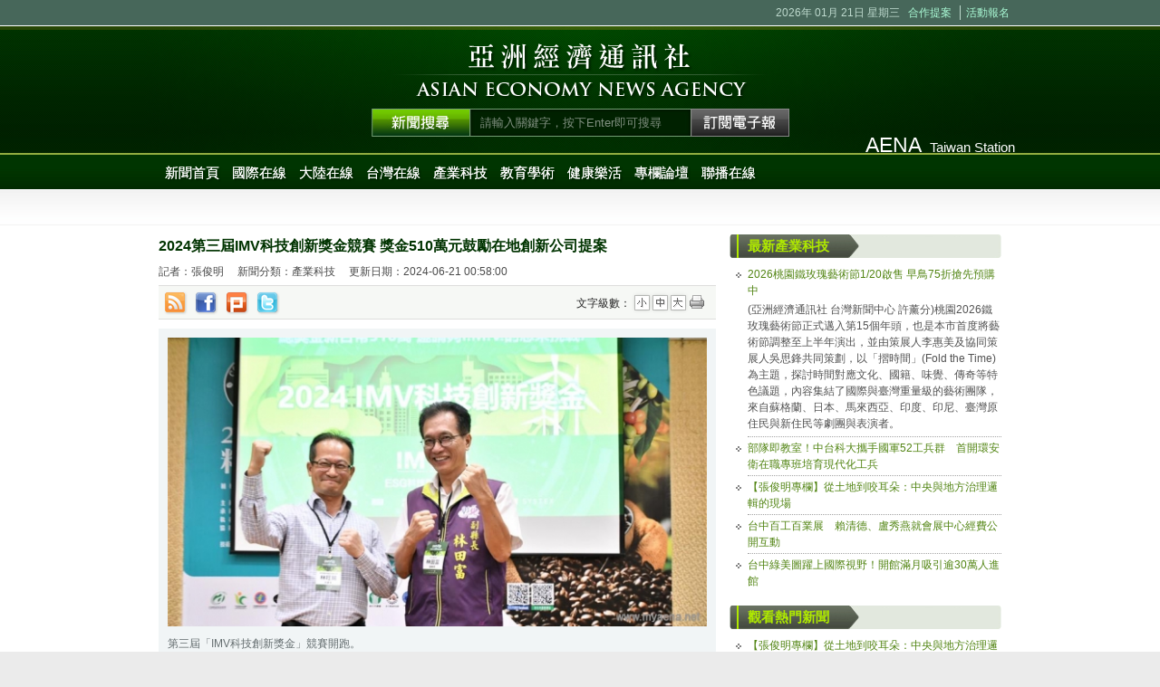

--- FILE ---
content_type: text/html; charset=UTF-8
request_url: https://www.myaena.net/newspaper.php?nn_id=38&news_id=21096
body_size: 21930
content:
<!DOCTYPE HTML PUBLIC "-//W3C//DTD XHTML 1.0 Transitional//EN" "http://www.w3.org/TR/xhtml1/DTD/xhtml1-transitional.dtd">
<html class="index" xmlns="http://www.w3.org/1999/xhtml" lang="zh-TW" xml:lang="zh-TW" dir="ltr">
	<head>
    	<meta http-equiv="Content-Type" content="text/html; charset=utf-8" />
        <meta http-equiv="Content-Language" content="zh-TW" />
        <meta name="robots" content="all" />
        <meta name="description" content="2024第三屆IMV科技創新獎金競賽 獎金510萬元鼓勵在地創新公司提案,亞洲經濟通訊社 ASIAN ECONOMY NEWS AGENCY" />
        <meta name="keywords" content="2024第三屆IMV科技創新獎金競賽 獎金510萬元鼓勵在地創新公司提案,亞洲經濟通訊社 ASIAN ECONOMY NEWS AGENCY" />
        <title>2024第三屆IMV科技創新獎金競賽 獎金510萬元鼓勵在地創新公司提案 - 亞洲經濟通訊社 ASIAN ECONOMY NEWS AGENCY</title>
        <link rel="shortcut icon" href="/img/favicon.ico" />
        <link rel="Bookmark" href="/img/favicon.ico" />
        <link rel="stylesheet" media="screen" href="/css/layout.css" />
        <link rel="stylesheet" media="screen" href="/css/page.css" />
		<link rel="stylesheet" media="screen" href="css/editor.css" />
		<link rel="stylesheet" media="screen" href="css/jquery/jquery.fancybox-1.3.4.css" />
        
		<script type="text/javascript" src="https://ajax.googleapis.com/ajax/libs/jquery/1.6.2/jquery.min.js"> </script>
        <script type="text/javascript" src="https://ajax.googleapis.com/ajax/libs/jqueryui/1.8.14/jquery-ui.min.js"> </script>
        <script type="text/javascript" src="js/jquery/jquery.fancybox-1.3.4.pack.js"></script>
        <script type="text/javascript" src="js/jquery/jquery.easing-1.3.pack.js"></script>
        <script type="text/javascript" src="js/jquery/jquery.mousewheel-3.0.4.pack.js"></script>
        <script type="text/javascript" src="js/search.js"></script>
		<script type="text/javascript" src="/js/jquery/jquery.url.js"> </script>
		<script type="text/javascript" src="/js/init.js"> </script>
        <!--[if lte IE 6]><script type="text/javascript" src="/js/ie6/warning.js"></script><script>window.onload=function(){e("/js/ie6/")}</script><![endif]-->
		<!--[if IE]><link rel="stylesheet" media="screen" href="/css/ie.css" /><![endif]-->
        <script type="text/javascript" src="/js/newspaper.js"> </script>
					   <script type="text/javascript" src="https://apis.google.com/js/plusone.js">{lang: "zh-TW"}</script>
	</head>

	<!--[if IE 7 ]><body class="ie7"><![endif]-->
	<!--[if IE 8 ]><body class="ie8"><![endif]-->
    <!--[if IE 9 ]><body class="ie9"><![endif]-->
	<!--[if !IE]>--><body><!--<![endif]-->
    	<div id="wrapper">
        				<div id="head-wrapper">
            	<div class="head-block">
                	<div class="top-info clearfix">
                    	<dl class="clearfix">
                        	<dt>
                            	&nbsp;&nbsp;
								
                            </dt>
                            <dd>
                            	<em>2026年 01月 21日 星期三</em>
                                <a href="/proposal.php" title="合作提案">合作提案</a>
                                <a href="/activities_list.php" title="活動報名">活動報名</a>
                            </dd>
                        </dl>
                    </div>
                	<div class="header">
                    	<h1 class="title"><a href="index.php"><img src="img/h1_title.png" alt="社會企業亞洲經濟通訊社 ASIAN ECONOMY NEWS AGENCY" /></a></h1>
                        <form id="header-form" action="/search.php" method="get" class="header-form clearfix">
									                        	<a href="javascript:;" class="newsSearch" focus="on"></a>
									                        	<input id="keyword" name="keyword" type="text" value="請輸入關鍵字，按下Enter即可搜尋" />
									                            <a href="javascript:;" class="orderEpaper" focus="off"></a>
									                        </form>
						
						<p class="ts"><span>AENA</span> Taiwan Station</p>
                    </div>
                </div>
            </div>
            <div id="menu-wrapper">
            	<ul class="clearfix index_menu">
                	<li><a href="index.php" title="新聞首頁" m="0">新聞首頁</a></li>
					<li><a href="categories.php?m=35" m="35" title="國際在線">國際在線</a></li><li><a href="categories.php?m=36" m="36" title="大陸在線">大陸在線</a></li><li><a href="categories.php?m=42" m="42" title="台灣在線">台灣在線</a></li><li><a href="categories.php?m=38" m="38" title="產業科技">產業科技</a></li><li><a href="categories.php?m=93" m="93" title="教育學術">教育學術</a></li><li><a href="categories.php?m=40" m="40" title="健康樂活">健康樂活</a></li><li><a href="categories.php?m=43" m="43" title="專欄論壇">專欄論壇</a></li><li><a href="categories.php?m=66" m="66" title="聯播在線">聯播在線</a></li>
                </ul>
				
            </div>
            <div id="body-wrapper">
            	<div class="body-block clearfix">
                	<div class="left-block">
                    	<div class="newspaper clearfix">

                        	<h2 class="news-title">2024第三屆IMV科技創新獎金競賽 獎金510萬元鼓勵在地創新公司提案</h2>
                            <p class="news-info">
                            	<em>記者：張俊明</em>
                                <em>新聞分類：產業科技</em>
                                <em>更新日期：2024-06-21 00:58:00</em>
                            </p>
                            <dl class="news-function clearfix">

                            	<dt class="float-left clearfix">
                                	<a class="shearWeb" href="/rss.php" target="_blank" title="RSS"> </a>
                                    <a class="shearWeb" href="javascript:;" title="Facebook"> </a>
                                    <a class="shearWeb" href="javascript:;" title="Plurk"> </a>
                                    <a class="shearWeb" href="javascript:;" title="Twitter"> </a>
									<iframe class="fb_iframe" src="https://www.facebook.com/widgets/like.php?href=https://www.myaena.net/newspaper.php?news_id=21096" scrolling="no" allowtransparency="1" frameborder="0" > </iframe>
									<g:plusone></g:plusone>
                                </dt>
								
                                <dd class="float-right clearfix">
                                	<span>文字級數：</span>
                                    <em>
                                        <a ftype="s" class="s selected" href="javascript:;"></a>
                                        <a ftype="m" class="m" href="javascript:;"></a>
                                        <a ftype="x" class="x" href="javascript:;"></a>
										<a class="print" title="友善列印" target="_blank" href="https://www.myaena.net/print.php?nn_id=38&news_id=21096&type=news"><img src="../img/print.png"></a>
                                    </em>
                                </dd>
                            </dl>
							
							
							<dl class="news-media">
                            	<dt>
                            		<img src="https://img.myaena.net/cont_img/21096_0_20240621005226_i.jpeg" />
								</dt>
                                <dd>第三屆「IMV科技創新獎金」競賽開跑。</dd>

                            </dl>
							
                            
							
                            <div class="news-aticle editor clearfix">
                            	【記者張俊明/彰化報導】2024年第三屆「IMV科技創新獎金」競賽開跑了，發起的「ESG科技創新推動聯盟」，於19日下午在彰化市農會舉辦「2024 IMV科技創新獎金彰化縣說明會」，副縣長林田富、佳世達科技股份有限公司永續長林旺賜、縣府農業處長邱奕志等人與會，吸引學界及產業界人士到場聆聽。本屆競賽「ESG科技創新聯盟」提供總獎金新臺幣510萬元，彰化縣政府鼓勵在地創新公司或團隊提案參賽，除了爭取獎金、獎項，更希望讓好的點子和技術落實在地，運用科技力量翻轉彰化的農林漁牧業，促進產業轉型，加速推動「智慧生產、數位服務」的農業發展新模式。 <br />
<br />副縣長林田富表示，感謝ESG科技創新推動聯盟出錢又出力，連續三年提供高額獎金，舉辦這樣有意義的創新競賽，希望透過科技力量的導入，引入更多創新活力新血，讓一級產業能永續發展，這次競賽以「永續發展」、「氣候變遷」、「節能減碳」三大主題，徵選更多科技創新的發明，讓更多的好點子能實際運用到產業中，歡迎在地創新科技公司及團隊提案參賽。<br />
<br />
佳世達科技股份有限公司永續長林旺賜表示，科技創新推動聯盟過去幾年結合台灣的科技業，希望把科技業的能量賦能到台灣的農、林、漁、牧業等一級產業，並借助科技業永續的經驗以及技術、能源，傳達到這些一級產業，幫助產業進行升級。過去幾年，也有一些實際績效出來，感謝縣政府的支持，讓他們有機會把這個訊息傳達給大家。 <br />
<br />
農業處表示，「ESG科技創新推動聯盟」由全球最大半導體通路商大聯大控股發起，結合上下游生態圈光寶科技、佳世達科技、研華科技、精誠資訊等指標性企業共同組成，整合各企業資源，連續三年舉辦「IMV科技創新獎金」競賽，評選出最具I.M.V.精神(「Innovation創新性」、「Market市場性」、「Value永續價值」)的團隊進行頒獎。2024年第三屆「IMV科技創新獎金」競賽總獎金合計新臺幣510萬元，分企業組及學生組，徵求「科技X生態永續創新」、「科技X氣候科技創新」、「科技X節能減碳創新」三大主題，每一主題分企業組及學生組各評選出前三名得獎者，企業組依序頒發70萬、40萬及25萬元競賽獎金；學生組依序頒發15萬、12萬及8萬元競賽獎金，即日起至2024年7月14日24時前受理報名，各參賽對象於「ESG科技創新推動聯盟」網站採線上報名的方式進行提案(網址：https://bw.businessweekly.com.tw/event/2024/IMV2024/)。
                            </div>
							
							
							
							
                        </div>
                    </div>
                    <div class="right-block">
                        <div class="liveNewsBox">
                            <h2 class="liveNewsTitle lnt-textMode clearfix">最新產業科技</h2>
                            <div class="liveNews-list">
								<h3>2026桃園鐵玫瑰藝術節1/20啟售 早鳥75折搶先預購中</h3><p><a href="/newspaper.php?nn_id=42&news_id=21478">(亞洲經濟通訊社 台灣新聞中心 許薰分)桃園2026鐵玫瑰藝術節正式邁入第15個年頭，也是本市首度將藝術節調整至上半年演出，並由策展人李惠美及協同策展人吳思鋒共同策劃，以「摺時間」(Fold the Time)為主題，探討時間對應文化、國籍、味覺、傳奇等特色議題，內容集結了國際與臺灣重量級的藝術團隊，來自蘇格蘭、日本、馬來西亞、印度、印尼、臺灣原住民與新住民等劇團與表演者。<br />
</a></p><h3>部隊即教室！中台科大攜手國軍52工兵群　首開環安衛在職專班培育現代化工兵</h3><p><a href="/newspaper.php?nn_id=42&news_id=21477">【記者張俊明／台中報導】因應全球淨零碳排趨勢與職業安全衛生法規日趨嚴謹，環境保護與工安管理已成為各界高度重視的專業領域，國軍部隊亦不例外，中台科技大學長期深耕醫護與民生科技教育，並致力於防災減災與永續環境人才培育，為落實政府「全民國防」與「軍職進修」政策，正式攜手陸軍第十軍團52工兵群，於14日簽署合作協議，宣布將於115學年度開辦「環境與安全衛生工程科二專進修部在職專班」，以「部隊即教室」的創新模式，將高等教育資源引入軍營。<br />
</a></p><h3>【張俊明專欄】從土地到咬耳朵：中央與地方治理邏輯的現場</h3><p><a href="/newspaper.php?nn_id=43&news_id=21476">台中國際會展中心百工百業博覽會的開幕場合，總統賴清德與台中市長盧秀燕的互動，提供了一個觀察台灣中央與地方治理關係的具體案例。無論是盧秀燕提及「咬耳朵」爭取經費，或賴清德強調「土地由國防部提供」，都反映出台灣多層級治理（multi-level governance）中，權責歸屬與政治敘事的微妙平衡。</a></p><h3>台中百工百業展　賴清德、盧秀燕就會展中心經費公開互動</h3><p><a href="/newspaper.php?nn_id=42&news_id=21475">【記者張俊明、林慧君/台中報導】2026台中百工百業博覽會今（16日）日上午於台中國際會展中心盛大開幕，總統賴清德受邀出席見證首檔B2C規模展會，並與台中市長盧秀燕在致詞及現場互動中，就地方建設與中央支持議題進行公開交流。賴清德上午抵達會場後參加剪綵典禮，感謝主辦單位台中市商業會與台中市政府共同促成本屆展會，是台中國際會展中心正式啟用後首個大型綜合博覽會，也象徵中部產業界活力與市場信心，展會集合了數百家攤位與多元展區，涵蓋觀光、科技、生活消費等百工百業，有助提升產業交流和消費市場活絡，賴清德在致詞過程中，也肯定中部產業長期以來對台灣經濟的貢獻，並指出透過大型展會平台，有助於讓更多中小企業被看見，強化產業鏈結與市場能見度。<br />
</a></p><h3>台中綠美圖躍上國際視野！開館滿月吸引逾30萬人進館</h3><p><a href="/newspaper.php?nn_id=42&news_id=21473">【記者林慧君/台中報導】台中綠美圖（Taichung Green Museumbrary）13日正式開館滿一個月，綠美圖以獨特的市立圖書館與市立美術館共構特色，第一個月吸引了逾30萬人次入館參訪，深受國內外觀眾喜愛。近日國際知名建築與設計媒體 Dezeen 將綠美圖列入2025年全球10 座最受矚目的博物館與美術館之一，也讓綠美圖成為台中城市文化與世界對話的重要橋樑。<br />
</a></p>
								
                           </div>
                        </div>
                        <div class="liveNewsBox">

                            <h2 class="liveNewsTitle lnt-textMode clearfix">觀看熱門新聞</h2>
                            <div class="liveNews-list">
								
								<h3>【張俊明專欄】從土地到咬耳朵：中央與地方治理邏輯的現場</h3><p><a href="/newspaper.php?nn_id=43&news_id=21476">台中國際會展中心百工百業博覽會的開幕場合，總統賴清德與台中市長盧秀燕的互動，提供了一個觀察台灣中央與地方治理關係的具體案例。無論是盧秀燕提及「咬耳朵」爭取經費，或賴清德強調「土地由國防部提供」，都反映出台灣多層級治理（multi-level governance）中，權責歸屬與政治敘事的微妙平衡。</a></p><h3>台中百工百業展　賴清德、盧秀燕就會展中心經費公開互動</h3><p><a href="/newspaper.php?nn_id=42&news_id=21475">【記者張俊明、林慧君/台中報導】2026台中百工百業博覽會今（16日）日上午於台中國際會展中心盛大開幕，總統賴清德受邀出席見證首檔B2C規模展會，並與台中市長盧秀燕在致詞及現場互動中，就地方建設與中央支持議題進行公開交流。賴清德上午抵達會場後參加剪綵典禮，感謝主辦單位台中市商業會與台中市政府共同促成本屆展會，是台中國際會展中心正式啟用後首個大型綜合博覽會，也象徵中部產業界活力與市場信心，展會集合了數百家攤位與多元展區，涵蓋觀光、科技、生活消費等百工百業，有助提升產業交流和消費市場活絡，賴清德在致詞過程中，也肯定中部產業長期以來對台灣經濟的貢獻，並指出透過大型展會平台，有助於讓更多中小企業被看見，強化產業鏈結與市場能見度。<br />
</a></p><h3>部隊即教室！中台科大攜手國軍52工兵群　首開環安衛在職專班培育現代化工兵</h3><p><a href="/newspaper.php?nn_id=42&news_id=21477">【記者張俊明／台中報導】因應全球淨零碳排趨勢與職業安全衛生法規日趨嚴謹，環境保護與工安管理已成為各界高度重視的專業領域，國軍部隊亦不例外，中台科技大學長期深耕醫護與民生科技教育，並致力於防災減災與永續環境人才培育，為落實政府「全民國防」與「軍職進修」政策，正式攜手陸軍第十軍團52工兵群，於14日簽署合作協議，宣布將於115學年度開辦「環境與安全衛生工程科二專進修部在職專班」，以「部隊即教室」的創新模式，將高等教育資源引入軍營。<br />
</a></p><h3>2026桃園鐵玫瑰藝術節1/20啟售 早鳥75折搶先預購中</h3><p><a href="/newspaper.php?nn_id=42&news_id=21478">(亞洲經濟通訊社 台灣新聞中心 許薰分)桃園2026鐵玫瑰藝術節正式邁入第15個年頭，也是本市首度將藝術節調整至上半年演出，並由策展人李惠美及協同策展人吳思鋒共同策劃，以「摺時間」(Fold the Time)為主題，探討時間對應文化、國籍、味覺、傳奇等特色議題，內容集結了國際與臺灣重量級的藝術團隊，來自蘇格蘭、日本、馬來西亞、印度、印尼、臺灣原住民與新住民等劇團與表演者。<br />
</a></p>
								
								
							</div>
                        </div>
                        <div class="adBox adBox-w300">
                            
							<ul><li><a target="_blank" href="/adv_trace.php?link_id=26" title="亞洲經濟通訊社"><img src="https://img.myaena.net/cont_img/adv_20130207113408.jpg" /></a></li><li><a href="/proposal.php?v=adv"><img src="/img/adv_ex.jpg" /></a></li><li><a href="/proposal.php?v=adv"><img src="/img/adv_ex.jpg" /></a></li><li><a href="/proposal.php?v=adv"><img src="/img/adv_ex.jpg" /></a></li><li><a href="/proposal.php?v=adv"><img src="/img/adv_ex.jpg" /></a></li></ul>
							
                        </div>
                    </div>
                </div>
            </div>
			
			
			
			
			
			
            <div id="foot-wrapper">
            	<div class="footer">
                	<dl class="clearfix">
                    	<dt><a href="index.php"><img src="img/logo.png" alt="社會企業亞洲經濟通訊社 ASIAN ECONOMY NEWS AGENCY" /></a></dt>
                        <dd>
                        	<p>
                            	<em>社會企業亞洲經濟通訊社</em>
                                <em>國際專業管理亞太年會文化暨國際傳播中心</em>
                            </p>
                            <p>
                            	<em>
                                	<a href="/proposal.php" title="合作提案">合作提案</a>
                               							   <a href="/activities_list.php" title="活動報名">活動報名</a>
                               							   <a href="/proposal.php?v=received" title="讀者投稿">讀者投稿</a>
                               							   <a href="/proposal.php?v=adv" title="廣告刊登">廣告刊登</a>
                               							   <a href="/privacy_policy.php" title="隱私權政策">隱私權政策</a>
                                </em>
                            </p>
							<p>
								<em>&copy; 2007 Asian Economy News Agency. All Rights Reserved.</em>
							</p>
                        </dd>
                    </dl>
                </div>
            </div>
        </div>
		
		
		<div class="sub_menu" style="display:none;">
			
			
						<ol class="clearfix" sm="38">
					<li><a smu="79" href="categories.php?m=38&sm=79" title="管理科典">管理科典</a></li>
				
					
					<li><a smu="78" href="categories.php?m=38&sm=78" title="業界商管">業界商管</a></li>
				</ol>
						<ol class="clearfix" sm="40">
					<li><a smu="47" href="categories.php?m=40&sm=47" title="健康醫療">健康醫療</a></li>
				
					
					<li><a smu="50" href="categories.php?m=40&sm=50" title="旅遊美食">旅遊美食</a></li>
				
					
					<li><a smu="51" href="categories.php?m=40&sm=51" title="民生娛樂">民生娛樂</a></li>
				
					
					<li><a smu="77" href="categories.php?m=40&sm=77" title="流行藝文">流行藝文</a></li>
				</ol>
						<ol class="clearfix" sm="42">
					<li><a smu="90" href="categories.php?m=42&sm=90" title="政治社會">政治社會</a></li>
				
					
					<li><a smu="53" href="categories.php?m=42&sm=53" title="北台灣">北台灣</a></li>
				
					
					<li><a smu="55" href="categories.php?m=42&sm=55" title="南台灣">南台灣</a></li>
				</ol>
						<ol class="clearfix" sm="43">
					<li><a smu="63" href="categories.php?m=43&sm=63" title="專欄評論">專欄評論</a></li>
				
					
					<li><a smu="65" href="categories.php?m=43&sm=65" title="觀點採訪">觀點採訪</a></li>
				</ol>
						<ol class="clearfix" sm="66">
					<li><a smu="68" href="categories.php?m=66&sm=68" title="亞洲雲端TV綜合台">亞洲雲端TV綜合台</a></li>
				
					
					<li><a smu="87" href="categories.php?m=66&sm=87" title="邦博新聞通訊社">邦博新聞通訊社</a></li>
				
					
					<li><a smu="88" href="categories.php?m=66&sm=88" title="公益專區">公益專區</a></li>
				</ol>
			
			
			
		</div>
		
		
	</body>
</html>

--- FILE ---
content_type: text/html; charset=utf-8
request_url: https://accounts.google.com/o/oauth2/postmessageRelay?parent=https%3A%2F%2Fwww.myaena.net&jsh=m%3B%2F_%2Fscs%2Fabc-static%2F_%2Fjs%2Fk%3Dgapi.lb.en.2kN9-TZiXrM.O%2Fd%3D1%2Frs%3DAHpOoo_B4hu0FeWRuWHfxnZ3V0WubwN7Qw%2Fm%3D__features__
body_size: 164
content:
<!DOCTYPE html><html><head><title></title><meta http-equiv="content-type" content="text/html; charset=utf-8"><meta http-equiv="X-UA-Compatible" content="IE=edge"><meta name="viewport" content="width=device-width, initial-scale=1, minimum-scale=1, maximum-scale=1, user-scalable=0"><script src='https://ssl.gstatic.com/accounts/o/2580342461-postmessagerelay.js' nonce="WCuZOy_PRx7QZJj0h0-ISA"></script></head><body><script type="text/javascript" src="https://apis.google.com/js/rpc:shindig_random.js?onload=init" nonce="WCuZOy_PRx7QZJj0h0-ISA"></script></body></html>

--- FILE ---
content_type: text/css
request_url: https://www.myaena.net/css/page.css
body_size: 4385
content:
@charset "utf-8";

/* Categories */
.news-lastest {border-bottom:2px solid #52433c;}
.news-lastest dl {padding:0 0 15px;}
.news-lastest dt {overflow:hidden;}
.news-lastest dd {width:264px;}

.news-lastest dl + dl {
	padding:15px 0;
	border-top:1px solid #d8d8d8;
}

.news-lastest dt{
	width:336px;
	height:180px;
	overflow:hidden;
}
.news-lastest dt img {
	/*
	width:336px;
	height:180px;
	*/
}

.news-lastest dd h2 {
	line-height:26px;
	font-size:133%;
	font-weight:bold;
	color:#003300;
}

.news-lastest dd h3 {
	line-height:26px;
	padding-bottom:6px;
	font-size:90%;
	color:#878787;
}

.news-lastest dd h3 em {
	display:inline-block;
	padding-right:1em;
}

.news-lastest dd h2 a, .news-list dt a {color:#003300 !important;}
.news-lastest dd p a, .news-list dd a {color:#292929 !important;}

.news-list dl {padding:10px 0;}
.news-list dl + dl {border-top:1px dotted #a4a4a4;}

.news-list dt {
	line-height:24px;
	padding:0 0 4px 16px;
	color:#003300;
	font-size:110%;
	font-weight:bold;
	background:url(../img/icon_list_01.png) no-repeat 5px 9px;
}

.news-list dd {
	line-height:1.8em;
	padding-left:16px;
}

h2.news-title {
	line-height:26px;
	color:#030;
	font-size:16px;
	font-weight:bold;
}

p.news-info {
	padding:6px 0;
	color:#4a4a4a;
}

p.news-info em {
	display:inline-block;
	padding-right:1em;
}

dl.news-function {
	padding:6px 6px 4px;
	border-width:1px 0;
	border-style:solid;
	border-color:#dededc;
	margin-bottom:10px;
	background:#f6f8f5;
}

dl.news-function dt,
dl.news-function dd {
	width:300px;
	height:26px;
	line-height:26px;
}

dl.news-function dt a {
	display:block;
	float:left;
	width:26px;
	height:26px;
	margin-right:8px;
	background-repeat:no-repeat;
	background-image:url(../img/icon_function.png);
}

dl.news-function dt a[title="RSS"] {background-position:0 0;}
dl.news-function dt a[title="Facebook"] {background-position:-26px 0;}
dl.news-function dt a[title="Plurk"] {background-position:-52px 0;}
dl.news-function dt a[title="Twitter"] {background-position:-78px 0;}

dl.news-function dd {text-align:right;}
dl.news-function dd em {
	display:block;
	float:right;
	width:80px;
	height:17px;
	padding:4px;
	background:url(../img/icon_textSize.png) no-repeat;
}

dl.news-function dd em a {
	display:block;
	float:left;
	width:17px;
	height:17px;
}

dl.news-function dd em a + a {margin-left:3px;}

dl.news-function dd em a:hover {
	background-image:url(../img/icon_textSize_hover.png);
	background-repeat:no-repeat;
}

dl.news-function dd em a.print:hover {
	background-image:none;
}

dl.news-function dd em a.s.selected, dl.news-function dd em a.s:hover {background-position:0 0;}
dl.news-function dd em a.m.selected, dl.news-function dd em a.m:hover {background-position:-17px 0;}
dl.news-function dd em a.x.selected, dl.news-function dd em a.x:hover {background-position:-34px 0;}

.news-media {
	float:left;
	max-width:595px;
	padding:10px;
	margin-bottom:15px;
	background:#f1f5f6;
}

.news-media dt {
	max-width:595px;
	/*margin-bottom:10px;*/
	text-align:center;
}

.news-media dt img {max-width:595px;}
.news-media dd {color:#646d6f;margin-top:10px;}

.news-aticle p {text-indent:1em !important;}

.news-album {
	padding-top:53px;
	background:url(../img/background_album_top.png) no-repeat left top;
}

.news-album ul {
	padding-bottom:43px;
	padding-left:10px;
	background:url(../img/background_album_bottom.png) no-repeat left bottom;
}

.news-album ul li {
	float:left;
	width:108px;
	height:58px;
	overflow:hidden;
	margin:0 9px 9px 0;
	border:2px solid #bcc8cf;
}

.news-album ul li img {
	width:108px;
	height:58px;
}

.form-style {
	border-width:1px 0;
	border-style:solid;
	border-color:#DEDEDC;
}

.form-style tr + tr {border-top:1px dotted #DEDEDC;}

.form-style th,
.form-style td {
	line-height:28px;
	padding:8px 6px;
	vertical-align:top;
}

.form-style th {
	width:100px;
	text-align:right;
	font-size:110%;
	font-weight:bold;
}

.form-style input,
.form-style textarea {
	line-height:18px;
	padding:4px;
	margin-left:8px;
}

.form-style input[type="text"],
.form-style textarea {
	width:240px;
	border:1px solid #dededc;
	background:#f6f8f5;
}

.form-style textarea {height:160px;}

.form-style input[type="submit"] {
	min-width:120px;
	padding:8px 6px;
	border:1px solid #5f8a5f;
	background:url(../img/btn_background_01.jpg) repeat-x #053912;
	color:#ffffff;
}

.img_play{
	width: auto !important; 
	height: auto !important; 
	position: absolute; 
	padding: 21px 46px;
	margin:0;
	/*
	opacity: 0.8; 
	filter:alpha(opacity=0.8);
	*/
}